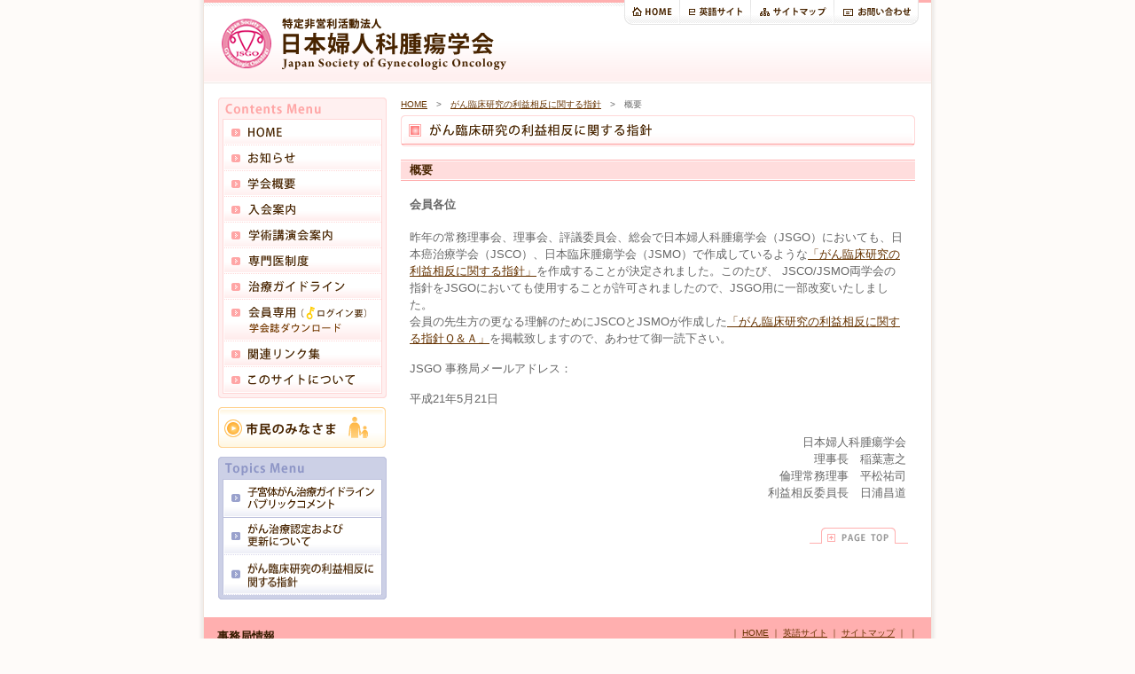

--- FILE ---
content_type: text/html; charset=utf-8
request_url: https://jsgo.gr.jp/topics/index01_02.html
body_size: 2711
content:
<html lang="ja">
<head>
  <meta http-equiv="content-language" content="ja" />
  <meta http-equiv="Content-Type" content="text/html; charset=utf-8" />
  <meta http-equiv="content-style-type" content="text/css" />
  <meta http-equiv="content-script-type" content="text/javascript" />
  <meta http-equiv="imagetoolbar" content="no" />
  <meta http-equiv="robots" content="all" />
  <meta name="keywords" content="日本婦人科腫瘍学会,婦人科腫瘍学会,婦人科腫瘍,婦人科,子宮がん,子宮内膜症,子宮筋腫,子宮肉腫,婦人科検診" />
  <meta name="description" content="日本婦人科腫瘍学会は、婦人科腫瘍学を専門とする産婦人科医と病理医、放射線科医などによって運営されています。本会は学術団体として婦人科腫瘍学の進歩・発展をはかると同時に、会員以外の一般の方にも婦人科腫瘍に関する情報を提供し、広く社会に貢献することを目指しています。専門知識と最新のニュースを提供することのほか、本会の活動や状況をお知らせします。より豊富な情報交換の場としてこのホームページが生かされれば幸いです。" />
  <title>概要｜日本婦人科腫瘍学会</title>
  <script src="../js/script.js" type="text/javascript"></script>
  <link href="../css/index.css" rel="stylesheet" type="text/css" media="screen,all" />
</head>
<body>
  <div id="container">
    <div id="header">
      <div class="header-right">
        <p class="menu_s"><img src="../common/menu_s.png" alt="" width="332" height="28" border="0" usemap="#Map" /> <map name="Map" id="Map">
          <area shape="rect" coords="8,5,54,21" href="../index.html" alt="HOME" />
          <area shape="rect" coords="72,7,134,20" href="../en/index.html" alt="英語サイト" />
          <area shape="rect" coords="152,7,230,19" href="../sitemap/index.html" alt="サイトマップ" />
          
        </map></p>
      </div>
      <h1><a href="../index.html"><img src="../common/logo.png" alt="特定非営利活動法人　日本婦人科腫瘍学会" width="322" height="59" /></a></h1>
    </div>
    <div id="content">
      <div id="leftnavi">
        <p><img src="../common/bg_navitop.png" alt="Contents Menu" width="190" height="24" /></p>
        <div id="globalnavi">
          <p class="globalnavi-btn"><a href="../index.html"><img src="../common/navi12_d.png" alt="HOME" width="180" height="30" /></a></p>
          <p class="globalnavi-btn"><a href="../news/index.html"><img src="../common/navi01_d.png" alt="お知らせ" width="180" height="29" /></a></p>
          <p class="globalnavi-btn"><a href="../outline/index.html"><img src="../common/navi02_d.png" alt="学会概要" width="180" height="29" /></a></p>
          <p class="globalnavi-btn"><a href="../admission/index.html"><img src="../common/navi08_d.png" alt="入会案内" width="180" height="29" /></a></p>
          <p class="globalnavi-btn"><a href="../meeting/index.html"><img src="../common/navi04_d.png" alt="学術講演会案内" width="180" height="29" /></a></p>
          <p class="globalnavi-btn"><a href="../specialist/index.html"><img src="../common/navi06_d.png" alt="専門医制度" width="180" height="29" /></a></p>
          <p class="globalnavi-btn"><a href="../guideline/index.html"><img src="../common/navi07_d.png" alt="治療ガイドライン" width="180" height="29" /></a></p>
          <p class="globalnavi-btn"><a href="../committee/index.html"><img src="../common/navi05_d.png" alt="会員専用（ログイン要）" width="180" height="47" /></a></p>
          <p class="globalnavi-btn"><a href="../link/index.html"><img src="../common/navi10_d.png" alt="関連リンク集" width="180" height="29" /></a></p>
          <p class="globalnavi-btn"><a href="../site/index.html"><img src="../common/navi11_d.png" alt="このサイトについて" width="180" height="30" /></a></p>
        </div>
        <p class="globalnavi-under">&nbsp;</p>
        <p class="public-banner"><a href="../public/index.html"><img src="../common/menupublic_d.png" alt="市民のみなさま" width="189" height="46" /></a></p>
        <div id="globalnavi02">
          <p><img src="../common/bg_navitop02.png" alt="Topics　Menu" /></p>
          <p class="globalnavi-btn02"><a href="img/taigan/taigan_mokuji.pdf" target="_blank"><img src="../common/topicbtn02_d.png" alt="子宮体がん治療ガイドライン パブリックコメント " width="180" height="43" /></a></p>
          <p class="globalnavi-btn02"><a href="index03.html"><img src="../common/topicbtn01_d.png" alt="がん治療認定および更新について " width="180" height="43" /></a></p>
          <p class="globalnavi-btn02"><a href="index01.html"><img src="../common/topicbtn05_d.png" alt="がん臨床研究の利益相反に関する指針 " width="180" height="45" /></a></p>
          <p class="globalnavi-under02">&nbsp;</p>
        </div>
      </div>
      <div id="main-content">
        <ul id="pankuzu">
          <li><a href="../index.html">HOME</a></li>
          <li>　&gt;　<a href="index01.html">がん臨床研究の利益相反に関する指針</a></li>
          <li>　&gt;　概要</li>
        </ul>
        <h2><img src="img/title_a.png" alt="がん臨床研究の利益相反に関する指針" width="580" height="35" /></h2>
        <h3>概要</h3>
        <p class="btext-u3l10r10">会員各位</p>
        <p class="text_u15t15l10r10">昨年の常務理事会、理事会、評議委員会、総会で日本婦人科腫瘍学会（JSGO）においても、日本癌治療学会（JSCO）、日本臨床腫瘍学会（JSMO）で作成しているような<a href="index01_03.html">「がん臨床研究の利益相反に関する指針」</a>を作成することが決定されました。このたび、 JSCO/JSMO両学会の指針をJSGOにおいても使用することが許可されましたので、JSGO用に一部改変いたしました。<br />
        会員の先生方の更なる理解のためにJSCOとJSMOが作成した<a href="index01_05.html">「がん臨床研究の利益相反に関する指針Ｑ＆Ａ」</a>を掲載致しますので、あわせて御一読下さい。</p>
        <p class="text_u15l10r10">JSGO 事務局メールアドレス：</p>
        <p class="text_u15l10r10">平成21年5月21日</p>
        <p class="rtext_u15t15r10">日本婦人科腫瘍学会<br />
        理事長　稲葉憲之<br />
        倫理常務理事　平松祐司<br />
        利益相反委員長　日浦昌道</p>
      </div>
      <div class="top-y">
        <a href="javascript:void(0);" onclick="backToTop(); return false;"><img src="../common/page_top.png" alt="PAGE TOP" width="111" height="18" /></a>
      </div>
    </div>
    <div id="footer">
      <div class="footer-area">
        <div class="footer-left">
          <p class="address-text"><strong>事務局情報</strong><br />
          〒　東京都千代田区麹町4-7麹町パークサイドビル402<br />
          電話：　FAX：<br />
          E-mail：<br />
          （業務時間：平日9時30分－17時30分）</p>
        </div>
        <div class="footer-right">
          <p class="link">｜ <a href="../index.html">HOME</a> ｜ <a href="../en/index.html">英語サイト</a> ｜ <a href="../sitemap/index.html">サイトマップ</a> ｜ ｜</p>
        </div>
      </div>
    </div>
  </div>
<script defer src="https://static.cloudflareinsights.com/beacon.min.js/vcd15cbe7772f49c399c6a5babf22c1241717689176015" integrity="sha512-ZpsOmlRQV6y907TI0dKBHq9Md29nnaEIPlkf84rnaERnq6zvWvPUqr2ft8M1aS28oN72PdrCzSjY4U6VaAw1EQ==" data-cf-beacon='{"version":"2024.11.0","token":"d0bfdaf2a67944139a9c5b50f85ece74","r":1,"server_timing":{"name":{"cfCacheStatus":true,"cfEdge":true,"cfExtPri":true,"cfL4":true,"cfOrigin":true,"cfSpeedBrain":true},"location_startswith":null}}' crossorigin="anonymous"></script>
</body>
</html>


--- FILE ---
content_type: text/css;charset=UTF-8
request_url: https://jsgo.gr.jp/css/index.css
body_size: -207
content:
@charset "utf-8";

/* 外部スタイルシートの読み込み
------------------------------------------------------------ */
@import "reset.css";
@import "base.css";
@import "top.css";
@import "meeting.css";
@import "admission.css";
@import "specialist.css";
@import "journal.css";
@import "guideline.css";
@import "committee.css";
@import "public.css";
@import "outline.css";
@import "layout.css";
@import "en.css";


--- FILE ---
content_type: text/css;charset=UTF-8
request_url: https://jsgo.gr.jp/css/reset.css
body_size: 378
content:
@charset "utf-8";

/* ブラウザスタイルの初期化
------------------------------------------------------------ */
html, body, div, span, applet, object, iframe,
h1, h2, h3, h4, h5, h6, p, blockquote, pre,
a, abbr, acronym, address, big, cite, code,
del, dfn, em, font, img, ins, kbd, q, s, samp,
strike, strong, sub, sup, tt, var,
dl, dt, dd, ol, ul, li,
fieldset, form, label, legend,
table, caption, tbody, tfoot, thead, tr, th, td {
	margin: 0;
	padding: 0;
}
body {
	margin: 0;
	padding :0;
	line-height: 1.5;
	font-size: 100.01%;
	color: #333333;
	background: #fff;
	font-family: "ＭＳ Ｐゴシック",Osaka,"ヒラギノ角ゴ Pro W3","メイリオ",Meiryo,verdana,arial,sans-serif;
}
img {
	border: none;
	vertical-align: bottom;
	font-size:0px; /* for IE's Bug? */
}
h1,h2,h3,h4,h5,h6 {
	font-size: 1em;
	font-weight: normal;
}
hr {
	display:none;
}
ul,ol {
	list-style:none;
	list-style-position:outside;
	margin:0;
	padding:0;
}
table {
	border-collapse: separate;
	border-spacing: 0;
}
th {
	font-weight: normal;
}
address {
	font-style: normal;
	font-weight: normal;
}
/* clearfix 
------------------------------------------------------------ */
div:after {
	content: ".";
	display: block;
	height: 0;
	clear: both;
	visibility: hidden;
}
div {
	display: inline-block;
}
/* Mac IE には適用させない \*/
*html div {height: 1%;}
div {display:block;}
/* */

/* clearfix（ここまで）
------------------------------------------------------------ */



--- FILE ---
content_type: text/css;charset=UTF-8
request_url: https://jsgo.gr.jp/css/base.css
body_size: 1046
content:
@charset "utf-8";

/* index

	1 textlink
	2 container
	3 header
	4 content
	5 footer
	
------------------------------------------------------------ */

/* 1 textlink
------------------------------------------------------------ */
a:link{
	color:#663300;
	text-decoration:underline;
}
a:link{
	color:#663300;
	text-decoration:underline;
}
a:visited{
	color:#663300;
	text-decoration:underline;
}
a:hover{
	color:#BB7C3E;
	text-decoration:underline;
}
a:active{
	color:#BB7C3E;
	text-decoration:underline;
}

/* 2 container
------------------------------------------------------------ */
body {
	background-color: #FEFBF9;
}
#container {
	width: 832px;
	margin-right: auto;
	margin-left: auto;
	font-size: 0.8em;
	background-color: #FFFFFF;
	background-image: url(../common/back.png);
	background-repeat: repeat-y;
}

/* 3 header
------------------------------------------------------------ */
#header {
	width: 832px;
	margin-right: auto;
	margin-left: auto;
	border-top-style: none;
	height: 94px;
	background-image: url(../common/headder.png);
	background-repeat: no-repeat;
	
}
.header-right {
	float: right;
}
h1 {
	padding-left: 25px;
	float: left;
	padding-top: 20px;
}

/* 4 contents
------------------------------------------------------------ */
#content {
	width: 788px;
	color: #333333;
	padding-right: 22px;
	padding-left: 22px;
	padding-top: 16px;
}
.menu_s {
	text-align: right;
	padding-right: 20px;
}


#leftnavi {
	float: left;
	width: 190px;
}

#globalnavi {
	width: 190px;
	background-image: url(../common/navi_bg.png);
	background-repeat: repeat-y;
}
.globalnavi-btn {
	padding-left: 5px;
	clear: left;
}
.globalnavi-btn02 {
	padding-left: 5px;
	background-image: url(../common/navi_bg02.png);
	background-repeat: repeat;
}
.globalnavi-top {
	width: 190px;
	background-image: url(../common/navi_bg.png);
	background-repeat: repeat-y;
	height: 1px;
}
.globalnavi-under {
	background-image: url(../common/bg_naviunder.png);
	background-repeat: no-repeat;
	height: 5px;
	width: 190px;
}
.globalnavi-under02 {
	background-image: url(../common/bg_naviunder02.png);
	background-repeat: no-repeat;
	height: 5px;
	width: 190px;
}
.globalnavi-under03 {
	background-image: url(../common/bg_naviunder03.png);
	background-repeat: no-repeat;
	height: 5px;
	width: 190px;
	padding-bottom: 10px;
}
#globalnavi02 {
	padding-top: 10px;
	padding-bottom: 20px;

}
#globalnavi03 {
	width: 190px;
	background-image: url(../common/navi_bg03.png);
	background-repeat: repeat-y;
}
#globalnavi02 ul{
	padding: 5px;
}
.menu01 {
	padding-bottom: 7px;
	padding-left: 6px;
}

.menu02 {
	padding-left: 6px;
}
.l-navi {
	width: 178px;
	margin-right: auto;
	margin-left: auto;
	padding-top: 0px;
	padding-right: 0;
	padding-bottom: 0;
	padding-left: 0;
	border-right-width: 1px;
	border-left-width: 1px;
	border-right-style: solid;
	border-left-style: solid;
	border-right-color: #FFD7D7;
	border-left-color: #FFD7D7;
}
.l-navi-dotto {
	border-bottom-width: 1px;
	border-bottom-color: #FFD7D7;
	vertical-align: middle;
	border-bottom-style: dotted;
	background-color: #FFFFFF;
	padding-top: 3px;
	padding-right: 3;
	padding-bottom: 3px;
	padding-left: 15px;
	color: #666666;
}
.l-navi03 {
	width: 178px;
	margin-right: auto;
	margin-left: auto;
	padding-top: 0px;
	padding-right: 0;
	padding-bottom: 0;
	padding-left: 0;
	border-right-width: 1px;
	border-left-width: 1px;
	border-right-style: solid;
	border-left-style: solid;
	border-right-color: #FFCF88;
	border-left-color: #FFCF88;
}
.l-navi-dotto03 {
	border-bottom-width: 1px;
	border-bottom-color: #FFCF88;
	vertical-align: middle;
	border-bottom-style: dotted;
	background-color: #FFFFFF;
	padding-top: 3px;
	padding-right: 3;
	padding-bottom: 3px;
	padding-left: 15px;
	color: #666666;
}
.l-navi li a {
	text-decoration: none!important;
	display: block;
}
.l-navi li a:link{
	color:#663300;
}
.l-navi li a:visited{
	color:#663300;
}
.l-navi li a:hover{
	color:#BB7C3E;
}
.l-navi li a:active{
	color:#BB7C3E;
}
.l-navi03 li a {
	text-decoration: none!important;
	display: block;
}
.l-navi03 li a:link{
	color:#663300;
}
.l-navi03 li a:visited{
	color:#663300;
}
.l-navi03 li a:hover{
	color:#BB7C3E;
}
.l-navi03 li a:active{
	color:#BB7C3E;
}
.end-list {
	vertical-align: middle;
	background-color: #FFFFFF;
	padding-top: 3px;
	padding-right: 0;
	padding-bottom: 3px;
	padding-left: 15px;
	border-bottom-width: 1px;
	border-bottom-style: dotted;
	border-bottom-color: #FFD7D7;
}
.address {
	width: 190px;
	margin-top: 15px;
	margin-bottom: 15px;
	text-align: right;
	float: right;
}

#main-content {
	width: 580px;
	color: #666666;
	float: left;
	padding-left: 16px;
	padding-top: 0px;
}
h2 {
	clear: both;
	padding-bottom: 15px;
}

h3 {
	font-weight: bold;
	background-image: url(../common/page_titleline.png);
	background-repeat: repeat-x;
	height: 24px;
	width: 570px;
	color: #482400;
	margin-bottom: 15px;
	padding-left: 10px;
	clear: right;
	padding-top: 2px;
}
h4 {
	font-weight: bold;
	background-image: url(../common/page_titleline02.png);
	background-repeat: no-repeat;
	height: 21px;
	width: 580px;
	color: #482400;
	padding-left: 10px;
	clear: both;
	margin-bottom: 15px;
	padding-top: 1px;
}

#pankuzu{

}	
#pankuzu li{
	float:left;
	padding-bottom:5px;
	font-size: 0.8em;
	color: #666666;
}

.topics_text {
	padding-left: 20px;
}

.page-line01 {
	padding-top: 15px;
	padding-bottom: 5px;
}
.top-y {
	padding-bottom: 20px;
	padding-top: 15px;
	text-align: right;
	width: 580px;
	float: right;
	padding-right: 10px;
}

.number01{
	margin-top: 3px;
	margin-bottom: -13px;
	padding-bottom: 10px;
	margin-right: 10px;
}/* others csshack IE6 */
.number01 dt {
	padding-left:20px;
	padding-bottom:4px;
}
.number01 dd{
	margin-top:-1.8em;
	padding-left:40px;
	padding-bottom:6px;
	padding-right: 10px;
}
.count {
	text-align: center;
	padding-bottom: 25px;
	clear: right;
}
.l_mark {
	background-image: url(../common/mark.png);
	background-repeat: no-repeat;
	background-position: left;
	padding-left: 20px;
	margin-left: 10px;
	margin-bottom: 10px;
	clear: both;
}
.l_mark02 {
	background-image: url(../common/mark02.png);
	background-repeat: no-repeat;
	background-position: left;
	padding-left: 20px;
	margin-left: 10px;
	padding-bottom: 5px;
	clear: both;
}
.l_mark03 {
	background-image: url(../common/mark03.png);
	background-repeat: no-repeat;
	background-position: left;
	padding-left: 20px;
	margin-left: 10px;
	padding-bottom: 5px;
}
.l_mark04 {
	background-image: url(../common/mark.png);
	background-repeat: no-repeat;
	background-position: left top;
	padding-left: 20px;
	margin-left: 10px;
	padding-bottom: 5px;
}
.l_mark_s {
	padding-left: 30px;
	line-height: 1.6em;
}
.l_mark_s li {
	padding-bottom: 5px;
	background-image: url(../common/mark03.png);
	background-repeat: no-repeat;
	padding-left: 15px;
	background-position: left 7px;
}
.up_mark_s {
	padding-left: 15px;
	line-height: 1.6em;
}
.up_mark_s li {
	padding-bottom: 5px;
	background-image: url(../common/mark03.png);
	background-repeat: no-repeat;
	padding-left: 15px;
	background-position: left;
}
.public-banner {
	padding-top: 10px;
}

/* 5 footer
------------------------------------------------------------ */
#footer {
	margin-right: auto;
	margin-left: auto;
	clear: left;
	background-image: url(../common/footer.png);
	background-repeat: no-repeat;
	width: 820px;
	height: 135px;
}
.footer-area .link{
	padding-top:10px;
	text-align: right;
	padding-right: 15px;
	color: #663300;
}
.footer-left {
	float: left;
	margin-left: 15px;
	width: 425px;
}

.footer-right {
	float: right;
	width: 350px;
	font-size: 0.8em;
}
.copy{
	text-align:right;
	padding-right:15px;
	padding-bottom:10px;
	color: #FFFFFF;
}
.address-top {
	width: 276px;
	margin-top: 5px;
	margin-bottom: 5px;
	text-align: right;
	float: right;
}
.address-text {
	color: #371C00;
	padding-top: 14px;
	line-height: 16px;
}


--- FILE ---
content_type: text/css;charset=UTF-8
request_url: https://jsgo.gr.jp/css/top.css
body_size: -23
content:
@charset "utf-8";
.visual {
	padding-bottom: 15px;
}
.topics {
	padding-bottom: 10px;
}
.top-line {
	padding-top: 20px;
}
.top-title2 {
	background-image: url(../img/title_bar.png);
	background-repeat: no-repeat;
	height: 27px;
	width: 500px;
	margin-bottom: 5px;
	margin-top: 15px;
}
.top-01 {
	margin-top: 3px;
	margin-bottom: -13px;
	margin-right: 10px;
}/* others csshack IE6 */
.top-01 dt {
	padding-left:10px;
	padding-bottom:8px;
	padding-top: 8px;
	width: 560px;
	color: #53310F;
}
.top-01 dd{
	margin-top:-2.2em;
	padding-left:130px;
	padding-bottom:8px;
}
.info-text_t5u10l10 {
	clear: left;
	padding-top: 5px;
	padding-bottom: 10px;
	padding-left: 10px;
}
.new {
	vertical-align: middle;
}
.top-banner {
	text-align: center;
	margin-bottom: 20px;
}
.top-banner02 {
	float: right;
	padding-bottom: 10px;
	padding-top: 5px;
}

.top-botton {
	padding-bottom: 5px;
	padding-right: 20px;
	padding-top: 15px;
	text-align: right;
}
.update {
	margin-left: 10px;
	margin-bottom: 10px;
}


--- FILE ---
content_type: text/css;charset=UTF-8
request_url: https://jsgo.gr.jp/css/meeting.css
body_size: 70
content:
@charset "utf-8";
.meet-tbl01 {
	width: 560px;
	margin-left: 10px;
	margin-right: 10px;
	margin-bottom: 15px;
}
.meet-tbl01 td{
	padding-left: 10px;
	padding-top: 5px;
	padding-bottom: 5px;
	padding-right: 5px;
}
.meet-tbl01-line01 {
	background-color: #FFFFE8;
	text-align: center;
	width: 55px;
	border-top-width: 1px;
	border-bottom-width: 1px;
	border-left-width: 1px;
	border-top-style: solid;
	border-bottom-style: solid;
	border-left-style: solid;
	border-top-color: #CCCCCC;
	border-bottom-color: #CCCCCC;
	border-left-color: #CCCCCC;
}
.meet-tbl01-line02 {
	border-bottom-width: 1px;
	border-bottom-style: solid;
	border-bottom-color: #CCCCCC;
	border-top-width: 1px;
	border-top-style: solid;
	border-top-color: #CCCCCC;
	background-color: #FFFFE8;
	text-align: center;
	border-left-width: 1px;
	border-left-style: solid;
	border-left-color: #CCCCCC;
	width: 180px;
}
.meet-tbl01-line03 {
	background-color: #FFFFE8;
	border-top-width: 1px;
	border-bottom-width: 1px;
	border-top-style: solid;
	border-bottom-style: solid;
	border-top-color: #CCCCCC;
	border-bottom-color: #CCCCCC;
	text-align: center;
	border-left-width: 1px;
	border-left-style: solid;
	border-left-color: #CCCCCC;
	width: 145px;
}
.meet-tbl01-line04 {
	background-color: #FFFFE8;
	text-align: center;
	border: 1px solid #CCCCCC;
}
.meet-tbl01-line05 {
	border-bottom-width: 1px;
	border-left-width: 1px;
	border-bottom-style: solid;
	border-bottom-color: #CCCCCC;
	border-left-color: #CCCCCC;
	border-left-style: solid;
}
.meet-tbl01-line06 {
	border-bottom-width: 1px;
	border-bottom-style: solid;
	border-bottom-color: #CCCCCC;
	border-right-width: 1px;
	border-right-style: solid;
	border-right-color: #CCCCCC;
	border-left-width: 1px;
	border-left-style: solid;
	border-left-color: #CCCCCC;
}
.meet-tbl02 {
	width: 560px;
	margin-left: 10px;
	margin-right: 10px;
	margin-bottom: 20px;
}
.meet-tbl02 td{
	padding-left: 10px;
	padding-top: 5px;
	padding-bottom: 5px;
	padding-right: 5px;
}
.meet-tbl02-line01 {
	background-color: #FFFFE8;
	text-align: center;
	border-top-width: 1px;
	border-left-width: 1px;
	border-top-style: solid;
	border-left-style: solid;
	border-top-color: #CCCCCC;
	border-left-color: #CCCCCC;
	width: 115px;
}
.meet-tbl02-line02 {
	border-bottom-width: 1px;
	border-bottom-style: solid;
	border-bottom-color: #CCCCCC;
	border-top-width: 1px;
	border-top-style: solid;
	border-top-color: #CCCCCC;
	background-color: #FFFFE8;
	text-align: center;
	border-left-width: 1px;
	border-left-style: solid;
	border-left-color: #CCCCCC;
	vertical-align: top;
}
.meet-tbl02-line03 {
	border-top-width: 1px;
	border-top-style: solid;
	border-top-color: #CCCCCC;
	border-left-width: 1px;
	border-left-style: solid;
	border-left-color: #CCCCCC;
	border-right-width: 1px;
	border-right-style: solid;
	border-right-color: #CCCCCC;
}
.meet-tbl02-line04 {
	border: 1px solid #CCCCCC;
}
.meet-gazou {
	float: left;
	padding-right: 20px;
	padding-bottom: 10px;
	padding-top: 5px;
	padding-left: 5px;
}


--- FILE ---
content_type: text/css;charset=UTF-8
request_url: https://jsgo.gr.jp/css/admission.css
body_size: -270
content:
@charset "utf-8";
.add_box01 {
	margin-left: 20px;
	border: 1px solid #CCCCCC;
	padding: 10px;
	width: 526px;
	margin-top: 15px;
	margin-bottom: 15px;
	background-color: #FFFFEE;
}


--- FILE ---
content_type: text/css;charset=UTF-8
request_url: https://jsgo.gr.jp/css/specialist.css
body_size: 5
content:
@charset "utf-8";
.spe-map {
	width: 560px;
	border: 2px solid #CCCCCC;
	margin-right: auto;
	margin-left: auto;
}
.spe-map td {
	margin-right: auto;
	margin-left: auto;
	padding: 5px;
	border-bottom-width: 1px;
	border-bottom-style: dotted;
	border-bottom-color: #CCCCCC;
	border-top-width: 1px;
	border-top-style: dotted;
	border-top-color: #CCCCCC;
}
.spe-tbl01 {
	width: 560px;
	margin-right: auto;
	margin-left: auto;
}
.spe-tbl01 td{
	padding-left: 5px;
	padding-top: 1px;
	padding-bottom: 1px;
	padding-right: 5px;
}
.spe-tbl01-line1 {
	border-top-width: 1px;
	border-left-width: 1px;
	border-top-style: solid;
	border-left-style: solid;
	border-top-color: #C8C8C8;
	border-left-color: #C8C8C8;
	text-align: left;
	background-color: #CFEFCF;
	border-right-width: 1px;
	border-right-style: solid;
	border-right-color: #C8C8C8;
	border-bottom-width: 1px;
	border-bottom-style: solid;
	border-bottom-color: #C8C8C8;
}
.spe-tbl01-line2 {
	border-bottom-width: 1px;
	border-bottom-style: solid;
	border-bottom-color: #C8C8C8;
	border-left-width: 1px;
	border-left-style: solid;
	border-left-color: #C8C8C8;
}
.spe-tbl01-line3 {
	border-bottom-width: 1px;
	border-bottom-style: solid;
	border-bottom-color: #C8C8C8;
	border-left-width: 1px;
	border-left-style: solid;
	border-left-color: #C8C8C8;
	width: 115px;
	border-right-width: 1px;
	border-right-style: solid;
	border-right-color: #C8C8C8;
}
.spe-tbl01-line4 {
	border-bottom-width: 1px;
	border-bottom-style: solid;
	border-bottom-color: #C8C8C8;
	border-left-width: 1px;
	border-left-style: solid;
	border-left-color: #C8C8C8;
	border-right-width: 1px;
	border-right-style: solid;
	border-right-color: #C8C8C8;
	width: 115px;
}
.spe-tbl02 {
	width: 560px;
	margin-right: auto;
	margin-left: auto;
	margin-bottom: 15px;
}
.spe-tbl02 td{
	padding-left: 5px;
	padding-top: 1px;
	padding-bottom: 1px;
	padding-right: 5px;
}
.spe-tbl02-line1 {
	border-bottom-width: 1px;
	border-bottom-style: solid;
	border-bottom-color: #C8C8C8;
	border-left-width: 1px;
	border-left-style: solid;
	border-left-color: #C8C8C8;
	border-top-width: 1px;
	border-top-style: solid;
	border-top-color: #C8C8C8;
	width: 95px;
}
.spe-tbl02-line2 {
	border-bottom-width: 1px;
	border-bottom-style: solid;
	border-bottom-color: #C8C8C8;
	border-left-width: 1px;
	border-left-style: solid;
	border-left-color: #C8C8C8;
	width: 210px;
	border-top-width: 1px;
	border-top-style: solid;
	border-top-color: #C8C8C8;
}
.spe-tbl02-line3 {
	width: 80px;
	border: 1px solid #C8C8C8;
}
.spe-tbl02-line4 {
	border: 1px solid #C8C8C8;
	width: 130px;
}
.spe-tbl02-line5 {
	border-bottom-width: 1px;
	border-bottom-style: solid;
	border-bottom-color: #C8C8C8;
	border-left-width: 1px;
	border-left-style: solid;
	border-left-color: #C8C8C8;
}
.spe-tbl02-line6 {
	border-bottom-width: 1px;
	border-bottom-style: solid;
	border-bottom-color: #C8C8C8;
	border-left-width: 1px;
	border-left-style: solid;
	border-left-color: #C8C8C8;
}
.spe-tbl02-line7 {
	border-bottom-width: 1px;
	border-bottom-style: solid;
	border-bottom-color: #C8C8C8;
	border-left-width: 1px;
	border-left-style: solid;
	border-left-color: #C8C8C8;
	border-right-width: 1px;
	border-right-style: solid;
	border-right-color: #C8C8C8;
}
.spe-tbl02-line8 {
	border-bottom-width: 1px;
	border-bottom-style: solid;
	border-bottom-color: #C8C8C8;
	border-left-width: 1px;
	border-left-style: solid;
	border-left-color: #C8C8C8;
	border-right-width: 1px;
	border-right-style: solid;
	border-right-color: #C8C8C8;
}


--- FILE ---
content_type: text/css;charset=UTF-8
request_url: https://jsgo.gr.jp/css/journal.css
body_size: 72
content:
@charset "utf-8";
.jo-new {
	float: left;
	margin-top: 10px;
	margin-left: 10px;
	text-align: center;
}
.jo-tbl01 {
	width: 360px;
	margin-left: 10px;
	margin-top: 10px;
	float: right;
	margin-right: 10px;
	margin-bottom: 20px;
}

.jo-tbl01 td{
	padding-left: 10px;
	padding-top: 5px;
	padding-bottom: 5px;
	padding-right: 5px;
}
.jo-tbl01-line1 {
	background-color: #F6F6F6;
	vertical-align: top;
	border-top-width: 1px;
	border-bottom-width: 1px;
	border-left-width: 1px;
	border-top-style: solid;
	border-bottom-style: solid;
	border-left-style: solid;
	border-top-color: #CCCCCC;
	border-bottom-color: #CCCCCC;
	border-left-color: #CCCCCC;
	width: 95px;
}.jo-tbl01-line2 {
	border-bottom-width: 1px;
	border-left-width: 1px;
	border-bottom-style: solid;
	border-left-style: solid;
	border-bottom-color: #CCCCCC;
	border-left-color: #CCCCCC;
	background-color: #F6F6F6;
	vertical-align: top;
}
.jo-tbl01-line3 {
	border: 1px solid #CCCCCC;
}
.jo-tbl01-line4 {
	border-right-width: 1px;
	border-bottom-width: 1px;
	border-left-width: 1px;
	border-right-style: solid;
	border-bottom-style: solid;
	border-left-style: solid;
	border-right-color: #CCCCCC;
	border-bottom-color: #CCCCCC;
	border-left-color: #CCCCCC;
}
.toukou_box {
	border-top-width: 1px;
	border-left-width: 1px;
	border-top-style: solid;
	border-left-style: solid;
	border-top-color: #CCCCCC;
	border-left-color: #CCCCCC;
	margin-top: 5px;
	margin-bottom: 5px;
}
.toukou_box th {
	padding-top: 5px;
	padding-right: 10px;
	padding-bottom: 5px;
	padding-left: 10px;
	border-right-width: 1px;
	border-bottom-width: 1px;
	border-right-style: solid;
	border-bottom-style: solid;
	border-right-color: #CCCCCC;
	border-bottom-color: #CCCCCC;
	background-color: #F6F6F6;
}
.toukou_box td {
	padding-top: 5px;
	padding-right: 10px;
	padding-bottom: 5px;
	padding-left: 10px;
	border-right-width: 1px;
	border-bottom-width: 1px;
	border-right-style: solid;
	border-bottom-style: solid;
	border-right-color: #CCCCCC;
	border-bottom-color: #CCCCCC;
}.tb01 {
	background-color: #F6F6F6;
}


--- FILE ---
content_type: text/css;charset=UTF-8
request_url: https://jsgo.gr.jp/css/guideline.css
body_size: 246
content:
@charset "utf-8";
.guide-new {
	float: left;
	margin-top: 10px;
	margin-left: 10px;
	text-align: center;
	margin-bottom: 25px;
}
.guide-tbl {
	width: 400px;
	margin-left: 10px;
	margin-top: 10px;
	float: right;
	margin-right: 10px;
	margin-bottom: 25px;
}

.guide-tbl td{
	padding-left: 10px;
	padding-top: 5px;
	padding-bottom: 5px;
	padding-right: 5px;
	background-color: #FFFFE8;
}
.guide-tbl01 {
	border-top-width: 1px;
	border-bottom-width: 1px;
	border-left-width: 1px;
	border-top-style: solid;
	border-bottom-style: solid;
	border-left-style: solid;
	border-top-color: #CCCCCC;
	border-bottom-color: #CCCCCC;
	border-left-color: #CCCCCC;
	border-right-width: 1px;
	border-right-style: dotted;
	border-right-color: #DFDFDF;
}
.guide-tbl02 {
	border-bottom-width: 1px;
	border-bottom-style: solid;
	border-bottom-color: #CCCCCC;
	border-right-width: 1px;
	border-right-style: solid;
	border-right-color: #CCCCCC;
	border-top-width: 1px;
	border-top-style: solid;
	border-top-color: #CCCCCC;
	width: 90px;
	text-align: right;
}
.guide-tbl03 {
	border-bottom-width: 1px;
	border-bottom-style: solid;
	border-bottom-color: #CCCCCC;
	border-left-width: 1px;
	border-left-style: solid;
	border-left-color: #CCCCCC;
	border-right-width: 1px;
	border-right-style: dotted;
	border-right-color: #DFDFDF;
}
.guide-tbl04 {
	border-bottom-width: 1px;
	border-bottom-style: solid;
	border-bottom-color: #CCCCCC;
	border-right-width: 1px;
	border-right-style: solid;
	border-right-color: #CCCCCC;
	text-align: right;
}
.guide-tbl05 {
	width: 400px;
	margin-left: 10px;
	float: right;
	margin-right: 10px;
	margin-bottom: 25px;
}

.guide-tbl05 td{
	padding-left: 10px;
	padding-top: 5px;
	padding-bottom: 5px;
	padding-right: 5px;
}
.guide-tbl06 {
	border-top-width: 1px;
	border-bottom-width: 1px;
	border-left-width: 1px;
	border-top-style: solid;
	border-bottom-style: solid;
	border-left-style: solid;
	border-top-color: #CCCCCC;
	border-bottom-color: #CCCCCC;
	border-left-color: #CCCCCC;
	border-right-width: 1px;
	border-right-style: dotted;
	border-right-color: #DFDFDF;
}
.guide-tbl07 {
	border-bottom-width: 1px;
	border-bottom-style: solid;
	border-bottom-color: #CCCCCC;
	border-right-width: 1px;
	border-right-style: solid;
	border-right-color: #CCCCCC;
	border-top-width: 1px;
	border-top-style: solid;
	border-top-color: #CCCCCC;
	width: 90px;
	text-align: right;
}
.guide-tbl08 {
	width: 400px;
	margin-left: 10px;
	margin-top: 10px;
	float: right;
	margin-right: 10px;
	margin-bottom: 10px;
}
.guide-tbl08 td{
	padding-left: 10px;
	padding-top: 5px;
	padding-bottom: 5px;
	padding-right: 5px;
	background-color: #FFFFE8;
}
.right-text-w280 {
	float: right;
	width: 280px;
}
.left-text-w280 {
	float: left;
	margin-left: 10px;
	margin-bottom: 25px;
	width: 280px;
}
.g_mark {
	background-image: url(../guideline/img/g_mark.png);
	background-repeat: no-repeat;
	background-position: left top;
	padding-left: 20px;
	margin-left: 10px;
	margin-bottom: 10px;
	clear: both;
}
.g02_mark {
	background-position: left top;
	padding-left: 20px;
	margin-left: 10px;
	margin-bottom: 10px;
	clear: both;
}
.seigo_table {
	margin-left: 10px;
	margin-bottom: 10px;
}
.seigo_table td{
	padding: 3px;
}
.seigo_tbl01_line01 {
	border: 1px solid #CCCCCC;
	text-align: center;
	background-color: #F3F3F3;
}
.seigo_tbl01_line02 {
	border-top-width: 1px;
	border-right-width: 1px;
	border-bottom-width: 1px;
	border-top-style: solid;
	border-right-style: solid;
	border-bottom-style: solid;
	border-top-color: #CCCCCC;
	border-right-color: #CCCCCC;
	border-bottom-color: #CCCCCC;
	text-align: center;
	background-color: #F3F3F3;
}
.seigo_tbl01_line03 {
	border-right-width: 1px;
	border-bottom-width: 1px;
	border-left-width: 1px;
	border-right-style: solid;
	border-bottom-style: solid;
	border-left-style: solid;
	border-right-color: #CCCCCC;
	border-bottom-color: #CCCCCC;
	border-left-color: #CCCCCC;
}
.seigo_tbl01_line04 {
	border-right-width: 1px;
	border-bottom-width: 1px;
	border-right-style: solid;
	border-bottom-style: solid;
	border-right-color: #CCCCCC;
	border-bottom-color: #CCCCCC;
}


--- FILE ---
content_type: text/css;charset=UTF-8
request_url: https://jsgo.gr.jp/css/committee.css
body_size: 165
content:
@charset "utf-8";
.commi-tbl00 {
	width: 560px;
	margin-right: auto;
	margin-left: auto;
}
.commi-tbl00 td{
	padding-left: 5px;
	padding-top: 3px;
	padding-bottom: 3px;
	padding-right: 5px;
}
.commi-tbl00-line1 {
	border-top-width: 1px;
	border-bottom-width: 1px;
	border-left-width: 1px;
	border-top-style: solid;
	border-bottom-style: solid;
	border-left-style: solid;
	border-top-color: #C8C8C8;
	border-bottom-color: #C8C8C8;
	border-left-color: #C8C8C8;
	text-align: center;
	background-color: #FFFFE8;
	width: 85px;
	font-weight: bold;
}
.commi-tbl00-line2 {
	border-top-width: 1px;
	border-right-width: 1px;
	border-bottom-width: 1px;
	border-top-style: solid;
	border-right-style: solid;
	border-bottom-style: solid;
	border-top-color: #C8C8C8;
	border-right-color: #C8C8C8;
	border-bottom-color: #C8C8C8;
	background-color: #FFFFE8;
	text-align: center;
	font-weight: bold;
}
.commi-tbl00-line3 {
	border-bottom-width: 1px;
	border-bottom-style: solid;
	border-bottom-color: #C8C8C8;
	border-left-width: 1px;
	border-left-style: solid;
	border-left-color: #C8C8C8;
	text-align: center;
}
.commi-tbl00-line4 {
	border-bottom-width: 1px;
	border-bottom-style: solid;
	border-bottom-color: #C8C8C8;
	vertical-align: middle;
	border-right-width: 1px;
	border-right-style: solid;
	border-right-color: #C8C8C8;
	border-left-width: 1px;
	border-left-style: solid;
	border-left-color: #C8C8C8;
}
.commi-tbl02 {
	width: 560px;
	margin-right: auto;
	margin-left: auto;
}
.commi-tbl02 td{
	padding-left: 5px;
	padding-top: 3px;
	padding-bottom: 3px;
	padding-right: 5px;
}
.commi-tbl02-line1 {
	border-top-width: 1px;
	border-bottom-width: 1px;
	border-left-width: 1px;
	border-top-style: solid;
	border-bottom-style: solid;
	border-left-style: solid;
	border-top-color: #C8C8C8;
	border-bottom-color: #C8C8C8;
	border-left-color: #C8C8C8;
	text-align: center;
	background-color: #FFFFE8;
	width: 80px;
	font-weight: bold;
}
.commi-tbl02-line2 {
	border-top-width: 1px;
	border-bottom-width: 1px;
	border-left-width: 1px;
	border-top-style: solid;
	border-bottom-style: solid;
	border-left-style: solid;
	border-top-color: #C8C8C8;
	border-bottom-color: #C8C8C8;
	border-left-color: #C8C8C8;
	text-align: center;
	background-color: #FFFFE8;
	width: 120px;
	font-weight: bold;
}
.commi-tbl02-line3 {
	border-top-width: 1px;
	border-right-width: 1px;
	border-bottom-width: 1px;
	border-left-width: 1px;
	border-top-style: solid;
	border-right-style: solid;
	border-bottom-style: solid;
	border-left-style: solid;
	border-top-color: #C8C8C8;
	border-right-color: #C8C8C8;
	border-bottom-color: #C8C8C8;
	border-left-color: #C8C8C8;
	background-color: #FFFFE8;
	text-align: center;
	font-weight: bold;
}
.commi-tbl02-line4 {
	border-bottom-width: 1px;
	border-bottom-style: solid;
	border-bottom-color: #C8C8C8;
	border-left-width: 1px;
	border-left-style: solid;
	border-left-color: #C8C8C8;
	width: 80px;
}
.commi-tbl02-line5 {
	border-bottom-width: 1px;
	border-bottom-style: solid;
	border-bottom-color: #C8C8C8;
	border-left-width: 1px;
	border-left-style: solid;
	border-left-color: #C8C8C8;
	width: 120px;
}
.commi-tbl02-line6 {
	border-bottom-width: 1px;
	border-bottom-style: solid;
	border-bottom-color: #C8C8C8;
	vertical-align: middle;
	border-right-width: 1px;
	border-right-style: solid;
	border-right-color: #C8C8C8;
	border-left-width: 1px;
	border-left-style: solid;
	border-left-color: #C8C8C8;
}
.commi-tbl01 {
	width: 560px;
	margin-right: 10px;
	margin-left: 10px;
}
.commi-tbl01 td{
	padding-left: 10px;
	padding-top: 8px;
	padding-bottom: 8px;
	padding-right: 8px;
}
.commi-tbl01-line1 {
	border-top-width: 1px;
	border-bottom-width: 1px;
	border-left-width: 1px;
	border-top-style: solid;
	border-bottom-style: solid;
	border-left-style: solid;
	border-top-color: #CCCCCC;
	border-bottom-color: #CCCCCC;
	border-left-color: #CCCCCC;
	border-right-width: 1px;
	border-right-style: dotted;
	border-right-color: #CCCCCC;
}
.commi-tbl01-line2 {
	border-bottom-width: 1px;
	border-bottom-style: solid;
	border-bottom-color: #CCCCCC;
	border-right-width: 1px;
	border-right-style: solid;
	border-right-color: #CCCCCC;
	border-top-width: 1px;
	border-top-style: solid;
	border-top-color: #CCCCCC;
	text-align: left;
}
.commi-tbl01-line3 {
	border-bottom-width: 1px;
	border-bottom-style: solid;
	border-bottom-color: #CCCCCC;
	border-left-width: 1px;
	border-left-style: solid;
	border-left-color: #CCCCCC;
	border-right-width: 1px;
	border-right-style: dotted;
	border-right-color: #CCCCCC;
}
.commi-tbl01-line4 {
	border-bottom-width: 1px;
	border-bottom-style: solid;
	border-bottom-color: #CCCCCC;
	border-right-width: 1px;
	border-right-style: solid;
	border-right-color: #CCCCCC;
	text-align: left;
	width: 110px;
	vertical-align: middle;
}
.commi-tbl01-line5 {
	background-color: #FFFFE1;
	border: 1px solid #CCCCCC;
	color: #482400;
	font-weight: bold;
}
.commi-tbl01-line6 {
	background-color: #FFFFE1;
	color: #482400;
	font-weight: bold;
	border-right-width: 1px;
	border-bottom-width: 1px;
	border-left-width: 1px;
	border-right-style: solid;
	border-bottom-style: solid;
	border-left-style: solid;
	border-right-color: #CCCCCC;
	border-bottom-color: #CCCCCC;
	border-left-color: #CCCCCC;
}
.commi-tbl01-line7 {
	border-bottom-width: 1px;
	border-bottom-style: solid;
	border-bottom-color: #CCCCCC;
	border-left-width: 1px;
	border-left-style: solid;
	border-left-color: #CCCCCC;
	border-right-width: 1px;
	border-right-style: dotted;
	border-right-color: #CCCCCC;
}
.commi-tbl01-line8 {
	border-bottom-width: 1px;
	border-bottom-style: solid;
	border-bottom-color: #CCCCCC;
	border-left-width: 1px;
	border-left-style: solid;
	border-left-color: #CCCCCC;
	border-right-width: 1px;
	border-right-style: solid;
	border-right-color: #CCCCCC;
}
.commi-banner01 {
	text-align: right;
	padding-bottom: 10px;
}


--- FILE ---
content_type: text/css;charset=UTF-8
request_url: https://jsgo.gr.jp/css/public.css
body_size: 166
content:
@charset "utf-8";
.pub-tbl01 {
	width: 480px;
	margin-right: auto;
	margin-left: auto;
}
.pub-tbl01 td{
	padding-left: 5px;
	padding-top: 3px;
	padding-bottom: 3px;
	padding-right: 5px;
}
.pub-tbl01-line1 {
	border-top-width: 1px;
	border-bottom-width: 1px;
	border-left-width: 1px;
	border-top-style: solid;
	border-bottom-style: solid;
	border-left-style: solid;
	border-top-color: #C8C8C8;
	border-bottom-color: #C8C8C8;
	border-left-color: #C8C8C8;
	text-align: center;
	background-color: #CCD0E6;
	font-weight: bold;
	width: 240px;
}
.pub-tbl01-line2 {
	border-top-width: 1px;
	border-right-width: 1px;
	border-bottom-width: 1px;
	border-left-width: 1px;
	border-top-style: solid;
	border-right-style: solid;
	border-bottom-style: solid;
	border-left-style: solid;
	border-top-color: #C8C8C8;
	border-right-color: #C8C8C8;
	border-bottom-color: #C8C8C8;
	border-left-color: #C8C8C8;
	background-color: #CCD0E6;
	text-align: center;
	font-weight: bold;
}
.pub-tbl01-line3 {
	border-bottom-width: 1px;
	border-bottom-style: solid;
	border-bottom-color: #D7D7D7;
	vertical-align: top;
	border-left-width: 1px;
	border-left-style: solid;
	border-left-color: #D7D7D7;
}
.pub-tbl01-line4 {
	border-bottom-width: 1px;
	border-bottom-style: solid;
	border-bottom-color: #D7D7D7;
	vertical-align: middle;
	border-right-width: 1px;
	border-right-style: solid;
	border-right-color: #D7D7D7;
	border-left-width: 1px;
	border-left-style: solid;
	border-left-color: #D7D7D7;
}
.pub-tbl02 {
	width: 560px;
	margin-right: auto;
	margin-left: auto;
}
.pub-tbl02 td{
	padding-left: 5px;
	padding-top: 3px;
	padding-bottom: 3px;
	padding-right: 5px;
}
.pub-tbl02-line1 {
	border-top-width: 1px;
	border-bottom-width: 1px;
	border-left-width: 1px;
	border-top-style: solid;
	border-bottom-style: solid;
	border-left-style: solid;
	border-top-color: #C8C8C8;
	border-bottom-color: #C8C8C8;
	border-left-color: #C8C8C8;
	text-align: center;
	background-color: #CCD0E6;
	width: 200px;
	font-weight: bold;
}
.pub-tbl02-line2 {
	border-top-width: 1px;
	border-bottom-width: 1px;
	border-left-width: 1px;
	border-top-style: solid;
	border-bottom-style: solid;
	border-left-style: solid;
	border-top-color: #C8C8C8;
	border-bottom-color: #C8C8C8;
	border-left-color: #C8C8C8;
	text-align: center;
	background-color: #CCD0E6;
	width: 80px;
	font-weight: bold;
}
.pub-tbl02-line3 {
	border-top-width: 1px;
	border-right-width: 1px;
	border-bottom-width: 1px;
	border-left-width: 1px;
	border-top-style: solid;
	border-right-style: solid;
	border-bottom-style: solid;
	border-left-style: solid;
	border-top-color: #C8C8C8;
	border-right-color: #C8C8C8;
	border-bottom-color: #C8C8C8;
	border-left-color: #C8C8C8;
	background-color: #CCD0E6;
	text-align: center;
	font-weight: bold;
}
.pub-tbl02-line4 {
	border-bottom-width: 1px;
	border-bottom-style: solid;
	border-bottom-color: #D7D7D7;
	vertical-align: top;
	border-left-width: 1px;
	border-left-style: solid;
	border-left-color: #D7D7D7;
}.pub-tbl02-line5 {
	border-right-width: 1px;
	border-bottom-width: 1px;
	border-left-width: 1px;
	border-right-style: solid;
	border-bottom-style: solid;
	border-left-style: solid;
	border-right-color: #CCCCCC;
	border-bottom-color: #CCCCCC;
	border-left-color: #CCCCCC;
}
.pub-h3 {
	font-weight: bold;
	background-image: url(../public/img/page_titleline.png);
	background-repeat: repeat-x;
	height: 24px;
	width: 570px;
	color: #482400;
	margin-bottom: 15px;
	padding-left: 10px;
	clear: right;
	padding-top: 2px;
}
.pub-h4 {
	font-weight: bold;
	background-image: url(../public/img/page_titleline02.png);
	background-repeat: no-repeat;
	height: 21px;
	width: 580px;
	color: #482400;
	padding-left: 10px;
	clear: both;
	margin-bottom: 15px;
	padding-top: 1px;
}

--- FILE ---
content_type: text/css;charset=UTF-8
request_url: https://jsgo.gr.jp/css/outline.css
body_size: -85
content:
@charset "utf-8";
.tbl01-list {
	width: 560px;
	margin-right: auto;
	margin-left: auto;
}
.tbl01-list td{
	padding-left: 5px;
	padding-top: 3px;
	padding-bottom: 3px;
	padding-right: 5px;
}
.tbl01-line1-list {
	border-top-width: 1px;
	border-bottom-width: 1px;
	border-left-width: 1px;
	border-top-style: solid;
	border-bottom-style: solid;
	border-left-style: solid;
	border-top-color: #C8C8C8;
	border-bottom-color: #C8C8C8;
	border-left-color: #C8C8C8;
	text-align: center;
	background-color: #FFFFE8;
	width: 190px;
	font-weight: bold;
}
.tbl01-line2-list {
	border-top-width: 1px;
	border-bottom-width: 1px;
	border-left-width: 1px;
	border-top-style: solid;
	border-bottom-style: solid;
	border-left-style: solid;
	border-top-color: #C8C8C8;
	border-bottom-color: #C8C8C8;
	border-left-color: #C8C8C8;
	text-align: center;
	background-color: #FFFFE8;
	width: 70px;
	font-weight: bold;
}
.tbl01-line3-list {
	border-top-width: 1px;
	border-right-width: 1px;
	border-bottom-width: 1px;
	border-left-width: 1px;
	border-top-style: solid;
	border-right-style: solid;
	border-bottom-style: solid;
	border-left-style: solid;
	border-top-color: #C8C8C8;
	border-right-color: #C8C8C8;
	border-bottom-color: #C8C8C8;
	border-left-color: #C8C8C8;
	background-color: #FFFFE8;
	text-align: center;
	font-weight: bold;
}
.tbl01-line4-list {
	border-bottom-width: 1px;
	border-bottom-style: solid;
	border-bottom-color: #D7D7D7;
	vertical-align: top;
	border-left-width: 1px;
	border-left-style: solid;
	border-left-color: #D7D7D7;
}
.tbl01-line5-list {
	border-bottom-width: 1px;
	border-bottom-style: solid;
	border-bottom-color: #D7D7D7;
	vertical-align: middle;
	border-right-width: 1px;
	border-right-style: solid;
	border-right-color: #D7D7D7;
	border-left-width: 1px;
	border-left-style: solid;
	border-left-color: #D7D7D7;
}

--- FILE ---
content_type: text/css;charset=UTF-8
request_url: https://jsgo.gr.jp/css/layout.css
body_size: 975
content:
@charset "utf-8";

/* index

	1 text
	2 margin,padding
	3 table
	4 content
	5 footer
	
------------------------------------------------------------ */

/* 1 text
------------------------------------------------------------ */
.l_text {
	background-image: url(../img/link.png);
	background-repeat: no-repeat;
	padding-left: 20px;
	line-height: 35px;
	background-position: left;
}

.text_l10r10 {
	padding-right: 10px;
	padding-left: 10px;
}
.text_small {
	font-size: 0.9em;
}
.text_ssmall {
	font-size: 0.8em;
}


.text_u5t10l20 {
	padding-left: 20px;
	padding-bottom: 5px;
	padding-top: 10px;
}
.text_u5l20_lineheight2 {
	line-height: 2em;
	padding-bottom: 5px;
	padding-left: 20px;
}
.text_u5l20 {
	padding-left: 20px;
	padding-bottom: 5px;
}
.text_u10l10r10 {
	padding-right: 10px;
	padding-left: 10px;
	padding-bottom: 10px;
}
.text_u10l20 {
	padding-bottom: 10px;
	padding-left: 20px;
}
.text_u15l10r10 {
	padding-bottom: 15px;
	padding-left: 10px;
	padding-right: 10px;
}
.text_u15t15l10r10 {
	padding-top: 15px;
	padding-right: 10px;
	padding-bottom: 15px;
	padding-left: 10px;
}
.text_u15l20 {
	padding-left: 20px;
	padding-bottom: 15px;
}
.text_l30 {
	padding-left: 30px;
	color: #663300;
}

.text_t15l10r10 {
	padding-top: 15px;
	padding-right: 10px;
	padding-left: 10px;
}
.text_l20r10 {
	padding-right: 10px;
	padding-left: 20px;
	clear: both;
}
.text_l55 {
	padding-left: 55px;
}
.text_u10l55 {
	padding-bottom: 10px;
	padding-left: 55px;
}
.text_l75 {
	padding-left: 75px;
}
.text_u10l75 {
	padding-bottom: 10px;
	padding-left: 75px;
}
.text_t1 {
	padding-top: 1px;
	padding-left: 2px;
}
.text_t2 {
	padding-top: 2px;
}
.btext_t15l10r10 {
	font-weight: bold;
	padding-top: 15px;
	padding-right: 10px;
	padding-left: 10px;
}
.btext_red_u10 {
	font-weight: bold;
	color: #FF0000;
	text-align: left;
	padding-bottom: 5px;
	padding-left: 5px;
}
.btext-center-u5t20 {
	font-weight: bold;
	text-align: center;
	padding-top: 20px;
	padding-bottom: 5px;
}
.text_center_t5 {
	text-align: center;
	padding-top: 5px;
}
.btext-u3l10r10 {
	font-weight: bold;
	padding-right: 10px;
	padding-bottom: 3px;
	padding-left: 10px;
	clear: both;
}
.btext-u10l10r10 {
	padding-right: 10px;
	padding-bottom: 10px;
	padding-left: 10px;
	font-weight: bold;
}
.btext_u15l10r10 {
	padding-right: 10px;
	padding-bottom: 15px;
	padding-left: 10px;
	font-weight: bold;
}
.btext_t20u5l10r10 {
	padding-right: 10px;
	padding-left: 10px;
	font-weight: bold;
	padding-bottom: 5px;
	padding-top: 20px;
}
.text_12 {
	font-size: 1.2em;
}

.red {
	color: #FF0000;
}
.red_line {
	color: #FF0000;
	text-decoration: underline;
}

.left-text-w270 {
	float: left;
	margin-left: 10px;
	margin-bottom: 25px;
	width: 270px;
}
.right-text {
	float: right;
	width: 420px;
	margin-top: 10px;
}
.right-text-w270 {
	float: right;
	width: 270px;
}
.rtext_r10 {
	text-align: right;
	padding-right: 10px;
	float: right;
}
.rtext_u3r10 {
	text-align: right;
	padding-right: 10px;
	padding-bottom: 3px;
}
.rtext_u10r10 {
	text-align: right;
	padding-right: 10px;
	padding-bottom: 10px;
}
.rtext_t10u10r10 {
	text-align: right;
	padding-right: 10px;
	padding-bottom: 10px;
	padding-top: 10px;
}
.rtext_u15t15r10 {
	padding-top: 15px;
	padding-right: 10px;
	padding-bottom: 15px;
	text-align: right;
}
.rtext_t20r10 {
	text-align: right;
	padding-top: 20px;
	padding-right: 10px;
}
.rtext_t10u5r10 {
	margin-top: 10px;
	margin-right: 10px;
	text-align: right;
	margin-bottom: 5px;
}



/* 2 margin,padding
------------------------------------------------------------ */
.marginl20 {
	margin-left: 20px;
}
.margin-u15l10 {
	margin-bottom: 15px;
	margin-left: 10px;
}

.margint20 {
	margin-top: 20px;
}
.margin-u15t15l40r10 {
	padding-top: 15px;
	padding-right: 10px;
	padding-bottom: 15px;
	padding-left: 40px;
}
.margin-u10l20r10 {
	padding-right: 10px;
	padding-bottom: 10px;
	padding-left: 20px;
}
.center-u20t20 {
	text-align: center;
	padding-top: 20px;
	padding-bottom: 20px;
}

.waku01 {
	background-color: #FCFAF8;
	border: 1px solid #EAE3DD;
	margin-bottom: 20px;
	clear: left;
	padding: 10px;
	width: 540px;
	margin-right: 10px;
	margin-left: 10px;
	margin-top: 5px;
}

.number{
	margin-bottom: -13px;
	padding-bottom: 10px;
	margin-right: 10px;
	clear: both;
}/* others csshack IE6 */
.number dt {
	padding-left:20px;
	padding-bottom:4px;
}
.number dd{
	margin-top:-1.8em;
	padding-left:40px;
	padding-bottom:6px;
	padding-right: 10px;
}
.number03{
	margin-bottom: -13px;
	padding-bottom: 10px;
	margin-right: 10px;
}/* others csshack IE6 */
.number03 dt {
	padding-left:20px;
	padding-bottom:4px;
}

.number03 dd {
	margin-top:-1.8em;
	padding-left:50px;
	padding-bottom:6px;
	padding-right: 10px;
}
.number04{
	margin-bottom: -13px;
	padding-bottom: 10px;
	margin-right: 10px;
}/* others csshack IE6 */
.number04 dt {
	padding-left:20px;
	padding-bottom:4px;
}
.number04 dd {
	margin-top:-1.8em;
	padding-left:40px;
	padding-bottom:6px;
	padding-right: 10px;
}

/* 3 table
------------------------------------------------------------ */
.tbl01 {
	width: 560px;
	margin-right: auto;
	margin-left: auto;
}
.tbl01 td{
	padding-left: 5px;
	padding-top: 3px;
	padding-bottom: 3px;
	padding-right: 5px;
}
.tbl01-line1 {
	border-top-width: 1px;
	border-bottom-width: 1px;
	border-left-width: 1px;
	border-top-style: solid;
	border-bottom-style: solid;
	border-left-style: solid;
	border-top-color: #C8C8C8;
	border-bottom-color: #C8C8C8;
	border-left-color: #C8C8C8;
	text-align: center;
	background-color: #FFFFE8;
	width: 200px;
	font-weight: bold;
}
.tbl01-line2 {
	border-top-width: 1px;
	border-bottom-width: 1px;
	border-left-width: 1px;
	border-top-style: solid;
	border-bottom-style: solid;
	border-left-style: solid;
	border-top-color: #C8C8C8;
	border-bottom-color: #C8C8C8;
	border-left-color: #C8C8C8;
	text-align: center;
	background-color: #FFFFE8;
	width: 80px;
	font-weight: bold;
}
.tbl01-line3 {
	border-top-width: 1px;
	border-right-width: 1px;
	border-bottom-width: 1px;
	border-left-width: 1px;
	border-top-style: solid;
	border-right-style: solid;
	border-bottom-style: solid;
	border-left-style: solid;
	border-top-color: #C8C8C8;
	border-right-color: #C8C8C8;
	border-bottom-color: #C8C8C8;
	border-left-color: #C8C8C8;
	background-color: #FFFFE8;
	text-align: center;
	font-weight: bold;
}
.tbl01-line4 {
	border-bottom-width: 1px;
	border-bottom-style: solid;
	border-bottom-color: #D7D7D7;
	vertical-align: top;
	border-left-width: 1px;
	border-left-style: solid;
	border-left-color: #D7D7D7;
}
.tbl01-line5 {
	border-bottom-width: 1px;
	border-bottom-style: solid;
	border-bottom-color: #D7D7D7;
	vertical-align: middle;
	border-right-width: 1px;
	border-right-style: solid;
	border-right-color: #D7D7D7;
	border-left-width: 1px;
	border-left-style: solid;
	border-left-color: #D7D7D7;
}
.tbl02 {
	width: 560px;
	margin-right: auto;
	margin-left: auto;
}
.tbl02 td{
	padding-left: 5px;
	padding-top: 3px;
	padding-bottom: 3px;
	padding-right: 5px;
}
.tbl02-line1 {
	text-align: center;
	background-color: #FFFFE8;
	font-weight: bold;
	border: 1px solid #C8C8C8;
}
.tbl02-line2 {
	border-bottom-width: 1px;
	border-bottom-style: solid;
	border-bottom-color: #D7D7D7;
	vertical-align: top;
	border-left-width: 1px;
	border-left-style: solid;
	border-left-color: #D7D7D7;
}
.tbl02-line3 {
	border-bottom-width: 1px;
	border-bottom-style: solid;
	border-bottom-color: #D7D7D7;
	vertical-align: middle;
	border-right-width: 1px;
	border-right-style: solid;
	border-right-color: #D7D7D7;
	border-left-width: 1px;
	border-left-style: solid;
	border-left-color: #D7D7D7;
}
.tbl03 {
	width: 560px;
	margin-right: auto;
	margin-left: auto;
}
.tbl03 td{
	padding-left: 5px;
	padding-top: 3px;
	padding-bottom: 3px;
	padding-right: 5px;
}
.tbl03-line1 {
	text-align: center;
	background-color: #FFFFE8;
	font-weight: bold;
	border: 1px solid #C8C8C8;
}
.tbl03-line2 {
	border-bottom-width: 1px;
	border-bottom-style: solid;
	border-bottom-color: #D7D7D7;
	vertical-align: top;
	border-left-width: 1px;

	border-left-style: solid;
	border-left-color: #D7D7D7;
}
.tbl03-line3 {
	border-bottom-width: 1px;
	border-bottom-style: solid;
	border-bottom-color: #D7D7D7;
	vertical-align: middle;
	border-right-width: 1px;
	border-right-style: solid;
	border-right-color: #D7D7D7;
	border-left-width: 1px;
	border-left-style: solid;
	border-left-color: #D7D7D7;
}
.tbl04 {
	width: 560px;
	margin-right: 10px;
	margin-left: 10px;
}
.tbl04 td{
	padding-left: 10px;
	padding-top: 8px;
	padding-bottom: 8px;
	padding-right: 8px;
}
.tbl04-line1 {
	border-top-width: 1px;
	border-bottom-width: 1px;
	border-left-width: 1px;
	border-top-style: solid;
	border-bottom-style: solid;
	border-left-style: solid;
	border-top-color: #CCCCCC;
	border-bottom-color: #CCCCCC;
	border-left-color: #CCCCCC;
	border-right-width: 1px;
	border-right-style: dotted;
	border-right-color: #CCCCCC;
}
.tbl04-line2 {
	border-bottom-width: 1px;
	border-bottom-style: solid;
	border-bottom-color: #CCCCCC;
	border-right-width: 1px;
	border-right-style: solid;
	border-right-color: #CCCCCC;
	border-top-width: 1px;
	border-top-style: solid;
	border-top-color: #CCCCCC;
	text-align: left;
}
.tbl04-line3 {
	border-bottom-width: 1px;
	border-bottom-style: solid;
	border-bottom-color: #CCCCCC;
	border-left-width: 1px;
	border-left-style: solid;
	border-left-color: #CCCCCC;
	border-right-width: 1px;
	border-right-style: dotted;
	border-right-color: #CCCCCC;
}
.tbl04-line4 {
	border-bottom-width: 1px;
	border-bottom-style: solid;
	border-bottom-color: #CCCCCC;
	border-right-width: 1px;
	border-right-style: solid;
	border-right-color: #CCCCCC;
	text-align: left;
	width: 110px;
	vertical-align: middle;
}


--- FILE ---
content_type: text/css;charset=UTF-8
request_url: https://jsgo.gr.jp/css/en.css
body_size: 106
content:
@charset "utf-8";
#en-globalnavi {
	width: 190px;
	clear: left;
	height: 282px;
	background-image: url(../en/img/bg_navi.png);
	background-repeat: no-repeat;
	margin-bottom: 15px;
}
#en-globalnavi ul{
	padding: 5px;
}
.en-address {
	height: 202px;
	width: 190px;
	margin-bottom: 20px;
	margin-top: 15px;
}
.en-tbl01 {
	width: 560px;
	margin-left: 10px;
	margin-right: 10px;
	margin-bottom: 15px;
}
.en-tbl01 td{
	padding-left: 10px;
	padding-top: 5px;
	padding-bottom: 5px;
	padding-right: 5px;
}
.en-tbl-line01 {
	vertical-align: top;
	border: 1px solid #CCCCCC;
	background-color: #DEF3DE;
}.en-tbl-line02 {
	border-bottom-width: 1px;
	border-left-width: 1px;
	border-bottom-style: solid;
	border-left-style: solid;
	border-bottom-color: #CCCCCC;
	border-left-color: #CCCCCC;
	vertical-align: top;
	border-right-width: 1px;
	border-right-style: solid;
	border-right-color: #CCCCCC;
}
.en-tbl02 {
	width: 560px;
	margin-left: 10px;
	margin-right: 10px;
	margin-bottom: 15px;
}
.en-tbl02 td{
	padding-left: 10px;
	padding-top: 5px;
	padding-bottom: 5px;
	padding-right: 5px;
}
.en-tbl02-line01 {
	border: 1px solid #CCCCCC;
	background-color: #DEF3DE;
}.en-tbl02-line02 {
	border-bottom-width: 1px;
	border-bottom-style: solid;
	border-bottom-color: #CCCCCC;
	border-right-width: 1px;
	border-right-style: solid;
	border-right-color: #CCCCCC;
	border-top-width: 1px;
	border-top-style: solid;
	border-top-color: #CCCCCC;
	background-color: #DEF3DE;
}
.en-tbl02-line03 {
	background-color: #DEF3DE;
	border-top-width: 1px;
	border-right-width: 1px;
	border-bottom-width: 1px;
	border-top-style: solid;
	border-right-style: solid;
	border-bottom-style: solid;
	border-top-color: #CCCCCC;
	border-right-color: #CCCCCC;
	border-bottom-color: #CCCCCC;
}
.en-tbl02-line04 {
	border-bottom-width: 1px;
	border-left-width: 1px;
	border-bottom-style: solid;
	border-bottom-color: #CCCCCC;
	border-left-color: #CCCCCC;
	vertical-align: top;
	border-right-width: 1px;
	border-right-style: solid;
	border-right-color: #CCCCCC;
	background-color: #DEF3DE;
	border-top-width: 1px;
	border-top-style: solid;
	border-top-color: #CCCCCC;
}
.en-tbl02-line05 {
	border-bottom-width: 1px;
	border-left-width: 1px;
	border-bottom-style: solid;
	border-bottom-color: #CCCCCC;
	border-left-color: #CCCCCC;
	border-right-width: 1px;
	border-right-style: solid;
	border-right-color: #CCCCCC;
	border-left-style: solid;
}
.en-tbl02-line06 {
	border-bottom-width: 1px;
	border-bottom-style: solid;
	border-bottom-color: #CCCCCC;
	border-right-width: 1px;
	border-right-style: solid;
	border-right-color: #CCCCCC;
}
.en-visual {
	background-image: url(../en/img/main.png);
	background-repeat: no-repeat;
	height: 498px;
	width: 580px;
	text-align: center;
}
.en-update {
	padding-top: 185px;
	color: #482400;
}


--- FILE ---
content_type: application/x-javascript
request_url: https://jsgo.gr.jp/js/script.js
body_size: 563
content:
// JavaScript Document

function imgRollover() {
	if(document.getElementsByTagName) {
		var images = document.getElementsByTagName("img");

		for(var i=0; i < images.length; i++) {
			if(images[i].getAttribute("src").match("_d."))
			{
				images[i].onmouseover = function() {
					this.setAttribute("src", this.getAttribute("src").replace("_d.", "_h."));
				}
				images[i].onmouseout = function() {
					this.setAttribute("src", this.getAttribute("src").replace("_h.", "_d."));
				}
			}
		}
	}
}

if(window.addEventListener) {
	window.addEventListener("load", imgRollover, false);
}
else if(window.attachEvent) {
	window.attachEvent("onload", imgRollover);
}

function backToTop() {
  var x1 = x2 = x3 = 0;
  var y1 = y2 = y3 = 0;
  if (document.documentElement) {
      x1 = document.documentElement.scrollLeft || 0;
      y1 = document.documentElement.scrollTop || 0;
  }
  if (document.body) {
      x2 = document.body.scrollLeft || 0;
      y2 = document.body.scrollTop || 0;
  }
  x3 = window.scrollX || 0;
  y3 = window.scrollY || 0;
  var x = Math.max(x1, Math.max(x2, x3));
  var y = Math.max(y1, Math.max(y2, y3));
  window.scrollTo(Math.floor(x / 2), Math.floor(y / 2));
  if (x > 0 || y > 0) {
      window.setTimeout("backToTop()", 25);
  }
}

function MM_preloadImages() { //v3.0
  var d=document; if(d.images){ if(!d.MM_p) d.MM_p=new Array();
    var i,j=d.MM_p.length,a=MM_preloadImages.arguments; for(i=0; i<a.length; i++)
    if (a[i].indexOf("#")!=0){ d.MM_p[j]=new Image; d.MM_p[j++].src=a[i];}}
}

function MM_swapImgRestore() { //v3.0
  var i,x,a=document.MM_sr; for(i=0;a&&i<a.length&&(x=a[i])&&x.oSrc;i++) x.src=x.oSrc;
}

function MM_findObj(n, d) { //v4.01
  var p,i,x;  if(!d) d=document; if((p=n.indexOf("?"))>0&&parent.frames.length) {
    d=parent.frames[n.substring(p+1)].document; n=n.substring(0,p);}
  if(!(x=d[n])&&d.all) x=d.all[n]; for (i=0;!x&&i<d.forms.length;i++) x=d.forms[i][n];
  for(i=0;!x&&d.layers&&i<d.layers.length;i++) x=MM_findObj(n,d.layers[i].document);
  if(!x && d.getElementById) x=d.getElementById(n); return x;
}

function MM_swapImage() { //v3.0
  var i,j=0,x,a=MM_swapImage.arguments; document.MM_sr=new Array; for(i=0;i<(a.length-2);i+=3)
   if ((x=MM_findObj(a[i]))!=null){document.MM_sr[j++]=x; if(!x.oSrc) x.oSrc=x.src; x.src=a[i+2];}
}

//-->